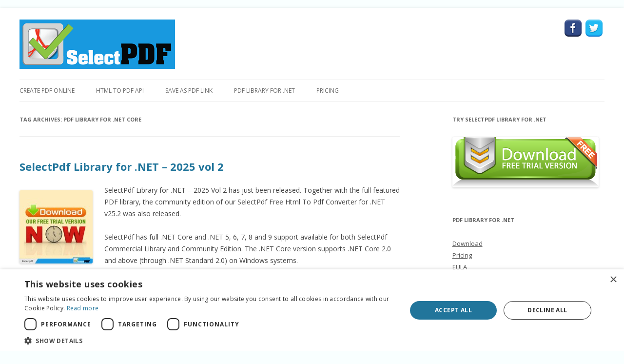

--- FILE ---
content_type: text/html; charset=UTF-8
request_url: https://selectpdf.com/tag/pdf-library-for-net-core/
body_size: 9833
content:
<!DOCTYPE html>
<!--[if IE 7]>
<html class="ie ie7" lang="en-US">
<![endif]-->
<!--[if IE 8]>
<html class="ie ie8" lang="en-US">
<![endif]-->
<!--[if !(IE 7) & !(IE 8)]><!-->
<html lang="en-US">
<!--<![endif]-->
<head>
<meta charset="UTF-8" />
<meta name="viewport" content="width=device-width" />
<title>pdf library for .net core Archives | SelectPdf.com</title>
<link rel="profile" href="http://gmpg.org/xfn/11" />
<link rel="pingback" href="https://selectpdf.com/pdf/xmlrpc.php" />
<!--[if lt IE 9]>
<script src="https://selectpdf.com/pdf/wp-content/themes/twentytwelve/js/html5.js" type="text/javascript"></script>
<![endif]-->
<meta name='robots' content='index, follow, max-image-preview:large, max-snippet:-1, max-video-preview:-1' />
	<style>img:is([sizes="auto" i], [sizes^="auto," i]) { contain-intrinsic-size: 3000px 1500px }</style>
	
	<!-- This site is optimized with the Yoast SEO plugin v26.2 - https://yoast.com/wordpress/plugins/seo/ -->
	<link rel="canonical" href="https://selectpdf.com/tag/pdf-library-for-net-core/" />
	<link rel="next" href="https://selectpdf.com/tag/pdf-library-for-net-core/page/2/" />
	<meta property="og:locale" content="en_US" />
	<meta property="og:type" content="article" />
	<meta property="og:title" content="pdf library for .net core Archives | SelectPdf.com" />
	<meta property="og:url" content="https://selectpdf.com/tag/pdf-library-for-net-core/" />
	<meta property="og:site_name" content="SelectPdf.com" />
	<meta name="twitter:card" content="summary_large_image" />
	<meta name="twitter:site" content="@selectpdf" />
	<script type="application/ld+json" class="yoast-schema-graph">{"@context":"https://schema.org","@graph":[{"@type":"CollectionPage","@id":"https://selectpdf.com/tag/pdf-library-for-net-core/","url":"https://selectpdf.com/tag/pdf-library-for-net-core/","name":"pdf library for .net core Archives | SelectPdf.com","isPartOf":{"@id":"https://selectpdf.com/#website"},"breadcrumb":{"@id":"https://selectpdf.com/tag/pdf-library-for-net-core/#breadcrumb"},"inLanguage":"en-US"},{"@type":"BreadcrumbList","@id":"https://selectpdf.com/tag/pdf-library-for-net-core/#breadcrumb","itemListElement":[{"@type":"ListItem","position":1,"name":"Home","item":"https://selectpdf.com/"},{"@type":"ListItem","position":2,"name":"pdf library for .net core"}]},{"@type":"WebSite","@id":"https://selectpdf.com/#website","url":"https://selectpdf.com/","name":"SelectPdf.com","description":"Convert HTML to PDF Online","publisher":{"@id":"https://selectpdf.com/#organization"},"potentialAction":[{"@type":"SearchAction","target":{"@type":"EntryPoint","urlTemplate":"https://selectpdf.com/?s={search_term_string}"},"query-input":{"@type":"PropertyValueSpecification","valueRequired":true,"valueName":"search_term_string"}}],"inLanguage":"en-US"},{"@type":"Organization","@id":"https://selectpdf.com/#organization","name":"SelectPdf.com","url":"https://selectpdf.com/","logo":{"@type":"ImageObject","inLanguage":"en-US","@id":"https://selectpdf.com/#/schema/logo/image/","url":"https://selectpdf.com/pdf/wp-content/uploads/logo.png","contentUrl":"https://selectpdf.com/pdf/wp-content/uploads/logo.png","width":319,"height":101,"caption":"SelectPdf.com"},"image":{"@id":"https://selectpdf.com/#/schema/logo/image/"},"sameAs":["https://www.facebook.com/SelectPdf","https://x.com/selectpdf"]}]}</script>
	<!-- / Yoast SEO plugin. -->


<link rel='dns-prefetch' href='//fonts.googleapis.com' />
<link rel="alternate" type="application/rss+xml" title="SelectPdf.com &raquo; Feed" href="https://selectpdf.com/feed/" />
<link rel="alternate" type="application/rss+xml" title="SelectPdf.com &raquo; Comments Feed" href="https://selectpdf.com/comments/feed/" />
<link rel="alternate" type="application/rss+xml" title="SelectPdf.com &raquo; pdf library for .net core Tag Feed" href="https://selectpdf.com/tag/pdf-library-for-net-core/feed/" />
<link rel='stylesheet' id='crayon-css' href='https://selectpdf.com/pdf/wp-content/plugins/crayon-syntax-highlighter/css/min/crayon.min.css?ver=_2.7.2_beta' type='text/css' media='all' />
<link rel='stylesheet' id='wp-block-library-css' href='https://selectpdf.com/pdf/wp-includes/css/dist/block-library/style.min.css?ver=6.8.3' type='text/css' media='all' />
<style id='classic-theme-styles-inline-css' type='text/css'>
/*! This file is auto-generated */
.wp-block-button__link{color:#fff;background-color:#32373c;border-radius:9999px;box-shadow:none;text-decoration:none;padding:calc(.667em + 2px) calc(1.333em + 2px);font-size:1.125em}.wp-block-file__button{background:#32373c;color:#fff;text-decoration:none}
</style>
<style id='global-styles-inline-css' type='text/css'>
:root{--wp--preset--aspect-ratio--square: 1;--wp--preset--aspect-ratio--4-3: 4/3;--wp--preset--aspect-ratio--3-4: 3/4;--wp--preset--aspect-ratio--3-2: 3/2;--wp--preset--aspect-ratio--2-3: 2/3;--wp--preset--aspect-ratio--16-9: 16/9;--wp--preset--aspect-ratio--9-16: 9/16;--wp--preset--color--black: #000000;--wp--preset--color--cyan-bluish-gray: #abb8c3;--wp--preset--color--white: #ffffff;--wp--preset--color--pale-pink: #f78da7;--wp--preset--color--vivid-red: #cf2e2e;--wp--preset--color--luminous-vivid-orange: #ff6900;--wp--preset--color--luminous-vivid-amber: #fcb900;--wp--preset--color--light-green-cyan: #7bdcb5;--wp--preset--color--vivid-green-cyan: #00d084;--wp--preset--color--pale-cyan-blue: #8ed1fc;--wp--preset--color--vivid-cyan-blue: #0693e3;--wp--preset--color--vivid-purple: #9b51e0;--wp--preset--gradient--vivid-cyan-blue-to-vivid-purple: linear-gradient(135deg,rgba(6,147,227,1) 0%,rgb(155,81,224) 100%);--wp--preset--gradient--light-green-cyan-to-vivid-green-cyan: linear-gradient(135deg,rgb(122,220,180) 0%,rgb(0,208,130) 100%);--wp--preset--gradient--luminous-vivid-amber-to-luminous-vivid-orange: linear-gradient(135deg,rgba(252,185,0,1) 0%,rgba(255,105,0,1) 100%);--wp--preset--gradient--luminous-vivid-orange-to-vivid-red: linear-gradient(135deg,rgba(255,105,0,1) 0%,rgb(207,46,46) 100%);--wp--preset--gradient--very-light-gray-to-cyan-bluish-gray: linear-gradient(135deg,rgb(238,238,238) 0%,rgb(169,184,195) 100%);--wp--preset--gradient--cool-to-warm-spectrum: linear-gradient(135deg,rgb(74,234,220) 0%,rgb(151,120,209) 20%,rgb(207,42,186) 40%,rgb(238,44,130) 60%,rgb(251,105,98) 80%,rgb(254,248,76) 100%);--wp--preset--gradient--blush-light-purple: linear-gradient(135deg,rgb(255,206,236) 0%,rgb(152,150,240) 100%);--wp--preset--gradient--blush-bordeaux: linear-gradient(135deg,rgb(254,205,165) 0%,rgb(254,45,45) 50%,rgb(107,0,62) 100%);--wp--preset--gradient--luminous-dusk: linear-gradient(135deg,rgb(255,203,112) 0%,rgb(199,81,192) 50%,rgb(65,88,208) 100%);--wp--preset--gradient--pale-ocean: linear-gradient(135deg,rgb(255,245,203) 0%,rgb(182,227,212) 50%,rgb(51,167,181) 100%);--wp--preset--gradient--electric-grass: linear-gradient(135deg,rgb(202,248,128) 0%,rgb(113,206,126) 100%);--wp--preset--gradient--midnight: linear-gradient(135deg,rgb(2,3,129) 0%,rgb(40,116,252) 100%);--wp--preset--font-size--small: 13px;--wp--preset--font-size--medium: 20px;--wp--preset--font-size--large: 36px;--wp--preset--font-size--x-large: 42px;--wp--preset--spacing--20: 0.44rem;--wp--preset--spacing--30: 0.67rem;--wp--preset--spacing--40: 1rem;--wp--preset--spacing--50: 1.5rem;--wp--preset--spacing--60: 2.25rem;--wp--preset--spacing--70: 3.38rem;--wp--preset--spacing--80: 5.06rem;--wp--preset--shadow--natural: 6px 6px 9px rgba(0, 0, 0, 0.2);--wp--preset--shadow--deep: 12px 12px 50px rgba(0, 0, 0, 0.4);--wp--preset--shadow--sharp: 6px 6px 0px rgba(0, 0, 0, 0.2);--wp--preset--shadow--outlined: 6px 6px 0px -3px rgba(255, 255, 255, 1), 6px 6px rgba(0, 0, 0, 1);--wp--preset--shadow--crisp: 6px 6px 0px rgba(0, 0, 0, 1);}:where(.is-layout-flex){gap: 0.5em;}:where(.is-layout-grid){gap: 0.5em;}body .is-layout-flex{display: flex;}.is-layout-flex{flex-wrap: wrap;align-items: center;}.is-layout-flex > :is(*, div){margin: 0;}body .is-layout-grid{display: grid;}.is-layout-grid > :is(*, div){margin: 0;}:where(.wp-block-columns.is-layout-flex){gap: 2em;}:where(.wp-block-columns.is-layout-grid){gap: 2em;}:where(.wp-block-post-template.is-layout-flex){gap: 1.25em;}:where(.wp-block-post-template.is-layout-grid){gap: 1.25em;}.has-black-color{color: var(--wp--preset--color--black) !important;}.has-cyan-bluish-gray-color{color: var(--wp--preset--color--cyan-bluish-gray) !important;}.has-white-color{color: var(--wp--preset--color--white) !important;}.has-pale-pink-color{color: var(--wp--preset--color--pale-pink) !important;}.has-vivid-red-color{color: var(--wp--preset--color--vivid-red) !important;}.has-luminous-vivid-orange-color{color: var(--wp--preset--color--luminous-vivid-orange) !important;}.has-luminous-vivid-amber-color{color: var(--wp--preset--color--luminous-vivid-amber) !important;}.has-light-green-cyan-color{color: var(--wp--preset--color--light-green-cyan) !important;}.has-vivid-green-cyan-color{color: var(--wp--preset--color--vivid-green-cyan) !important;}.has-pale-cyan-blue-color{color: var(--wp--preset--color--pale-cyan-blue) !important;}.has-vivid-cyan-blue-color{color: var(--wp--preset--color--vivid-cyan-blue) !important;}.has-vivid-purple-color{color: var(--wp--preset--color--vivid-purple) !important;}.has-black-background-color{background-color: var(--wp--preset--color--black) !important;}.has-cyan-bluish-gray-background-color{background-color: var(--wp--preset--color--cyan-bluish-gray) !important;}.has-white-background-color{background-color: var(--wp--preset--color--white) !important;}.has-pale-pink-background-color{background-color: var(--wp--preset--color--pale-pink) !important;}.has-vivid-red-background-color{background-color: var(--wp--preset--color--vivid-red) !important;}.has-luminous-vivid-orange-background-color{background-color: var(--wp--preset--color--luminous-vivid-orange) !important;}.has-luminous-vivid-amber-background-color{background-color: var(--wp--preset--color--luminous-vivid-amber) !important;}.has-light-green-cyan-background-color{background-color: var(--wp--preset--color--light-green-cyan) !important;}.has-vivid-green-cyan-background-color{background-color: var(--wp--preset--color--vivid-green-cyan) !important;}.has-pale-cyan-blue-background-color{background-color: var(--wp--preset--color--pale-cyan-blue) !important;}.has-vivid-cyan-blue-background-color{background-color: var(--wp--preset--color--vivid-cyan-blue) !important;}.has-vivid-purple-background-color{background-color: var(--wp--preset--color--vivid-purple) !important;}.has-black-border-color{border-color: var(--wp--preset--color--black) !important;}.has-cyan-bluish-gray-border-color{border-color: var(--wp--preset--color--cyan-bluish-gray) !important;}.has-white-border-color{border-color: var(--wp--preset--color--white) !important;}.has-pale-pink-border-color{border-color: var(--wp--preset--color--pale-pink) !important;}.has-vivid-red-border-color{border-color: var(--wp--preset--color--vivid-red) !important;}.has-luminous-vivid-orange-border-color{border-color: var(--wp--preset--color--luminous-vivid-orange) !important;}.has-luminous-vivid-amber-border-color{border-color: var(--wp--preset--color--luminous-vivid-amber) !important;}.has-light-green-cyan-border-color{border-color: var(--wp--preset--color--light-green-cyan) !important;}.has-vivid-green-cyan-border-color{border-color: var(--wp--preset--color--vivid-green-cyan) !important;}.has-pale-cyan-blue-border-color{border-color: var(--wp--preset--color--pale-cyan-blue) !important;}.has-vivid-cyan-blue-border-color{border-color: var(--wp--preset--color--vivid-cyan-blue) !important;}.has-vivid-purple-border-color{border-color: var(--wp--preset--color--vivid-purple) !important;}.has-vivid-cyan-blue-to-vivid-purple-gradient-background{background: var(--wp--preset--gradient--vivid-cyan-blue-to-vivid-purple) !important;}.has-light-green-cyan-to-vivid-green-cyan-gradient-background{background: var(--wp--preset--gradient--light-green-cyan-to-vivid-green-cyan) !important;}.has-luminous-vivid-amber-to-luminous-vivid-orange-gradient-background{background: var(--wp--preset--gradient--luminous-vivid-amber-to-luminous-vivid-orange) !important;}.has-luminous-vivid-orange-to-vivid-red-gradient-background{background: var(--wp--preset--gradient--luminous-vivid-orange-to-vivid-red) !important;}.has-very-light-gray-to-cyan-bluish-gray-gradient-background{background: var(--wp--preset--gradient--very-light-gray-to-cyan-bluish-gray) !important;}.has-cool-to-warm-spectrum-gradient-background{background: var(--wp--preset--gradient--cool-to-warm-spectrum) !important;}.has-blush-light-purple-gradient-background{background: var(--wp--preset--gradient--blush-light-purple) !important;}.has-blush-bordeaux-gradient-background{background: var(--wp--preset--gradient--blush-bordeaux) !important;}.has-luminous-dusk-gradient-background{background: var(--wp--preset--gradient--luminous-dusk) !important;}.has-pale-ocean-gradient-background{background: var(--wp--preset--gradient--pale-ocean) !important;}.has-electric-grass-gradient-background{background: var(--wp--preset--gradient--electric-grass) !important;}.has-midnight-gradient-background{background: var(--wp--preset--gradient--midnight) !important;}.has-small-font-size{font-size: var(--wp--preset--font-size--small) !important;}.has-medium-font-size{font-size: var(--wp--preset--font-size--medium) !important;}.has-large-font-size{font-size: var(--wp--preset--font-size--large) !important;}.has-x-large-font-size{font-size: var(--wp--preset--font-size--x-large) !important;}
:where(.wp-block-post-template.is-layout-flex){gap: 1.25em;}:where(.wp-block-post-template.is-layout-grid){gap: 1.25em;}
:where(.wp-block-columns.is-layout-flex){gap: 2em;}:where(.wp-block-columns.is-layout-grid){gap: 2em;}
:root :where(.wp-block-pullquote){font-size: 1.5em;line-height: 1.6;}
</style>
<link rel='stylesheet' id='twentytwelve-fonts-css' href='https://fonts.googleapis.com/css?family=Open+Sans:400italic,700italic,400,700&#038;subset=latin,latin-ext' type='text/css' media='all' />
<link rel='stylesheet' id='twentytwelve-style-css' href='https://selectpdf.com/pdf/wp-content/themes/twentytwelve/style.css?ver=6.8.3' type='text/css' media='all' />
<!--[if lt IE 9]>
<link rel='stylesheet' id='twentytwelve-ie-css' href='https://selectpdf.com/pdf/wp-content/themes/twentytwelve/css/ie.css?ver=20121010' type='text/css' media='all' />
<![endif]-->
<link rel='stylesheet' id='rtbs-css' href='https://selectpdf.com/pdf/wp-content/plugins/responsive-tabs/css/rtbs_style.min.css?ver=6.8.3' type='text/css' media='all' />
<script type="text/javascript" src="https://selectpdf.com/pdf/wp-includes/js/jquery/jquery.min.js?ver=3.7.1" id="jquery-core-js"></script>
<script type="text/javascript" src="https://selectpdf.com/pdf/wp-includes/js/jquery/jquery-migrate.min.js?ver=3.4.1" id="jquery-migrate-js"></script>
<script type="text/javascript" id="crayon_js-js-extra">
/* <![CDATA[ */
var CrayonSyntaxSettings = {"version":"_2.7.2_beta","is_admin":"0","ajaxurl":"https:\/\/selectpdf.com\/pdf\/wp-admin\/admin-ajax.php","prefix":"crayon-","setting":"crayon-setting","selected":"crayon-setting-selected","changed":"crayon-setting-changed","special":"crayon-setting-special","orig_value":"data-orig-value","debug":""};
var CrayonSyntaxStrings = {"copy":"Press %s to Copy, %s to Paste","minimize":"Click To Expand Code"};
/* ]]> */
</script>
<script type="text/javascript" src="https://selectpdf.com/pdf/wp-content/plugins/crayon-syntax-highlighter/js/min/crayon.min.js?ver=_2.7.2_beta" id="crayon_js-js"></script>
<script type="text/javascript" src="https://selectpdf.com/pdf/wp-content/plugins/responsive-tabs/js/rtbs.min.js?ver=6.8.3" id="rtbs-js"></script>
<link rel="https://api.w.org/" href="https://selectpdf.com/wp-json/" /><link rel="alternate" title="JSON" type="application/json" href="https://selectpdf.com/wp-json/wp/v2/tags/51" /><link rel="EditURI" type="application/rsd+xml" title="RSD" href="https://selectpdf.com/pdf/xmlrpc.php?rsd" />
<meta name="generator" content="WordPress 6.8.3" />
	<style type="text/css" id="twentytwelve-header-css">
			.site-header h1 a,
		.site-header h2 {
			color: #454545;
		}
		</style>
	<style type="text/css" id="custom-background-css">
body.custom-background { background-color: #f9ffff; }
</style>
	
<script>(function(w,d,t,r,u){var f,n,i;w[u]=w[u]||[],f=function(){var o={ti:"331006121", enableAutoSpaTracking: true};o.q=w[u],w[u]=new UET(o),w[u].push("pageLoad")},n=d.createElement(t),n.src=r,n.async=1,n.onload=n.onreadystatechange=function(){var s=this.readyState;s&&s!=="loaded"&&s!=="complete"||(f(),n.onload=n.onreadystatechange=null)},i=d.getElementsByTagName(t)[0],i.parentNode.insertBefore(n,i)})(window,document,"script","//bat.bing.com/bat.js","uetq");</script>

<!-- Google tag (gtag.js) -->
<script async src="https://www.googletagmanager.com/gtag/js?id=G-T797PMPWHC"></script>
<script>
  window.dataLayer = window.dataLayer || [];
  function gtag(){dataLayer.push(arguments);}
  gtag('js', new Date());

  gtag('config', 'G-T797PMPWHC');
  gtag('config', 'AW-1059932888');
</script>

</head>

<body class="archive tag tag-pdf-library-for-net-core tag-51 custom-background wp-theme-twentytwelve custom-font-enabled single-author">
<div id="page" class="hfeed site">
	<header id="masthead" class="site-header" role="banner">
		<div class="float-left">
				<a href="https://selectpdf.com/" title="Convert Html to Pdf Online"><img src="https://selectpdf.com/pdf/wp-content/uploads/logo.png" class="header-image" width="319" height="101" alt="Convert Html to Pdf Online" /></a>
				</div>
		<div class="float-right">
<a href="https://www.facebook.com/SelectPdf" target="_blank" title="SelectPdf on Facebook"><img src="//selectpdf.com/pdf/wp-content/uploads/facebook.png" alt="SelectPdf on Facebook" width="35" height="35"/></a>&nbsp;
<a href="https://twitter.com/selectpdf" target="_blank" title="SelectPdf on Twitter"><img src="//selectpdf.com/pdf/wp-content/uploads/twitter.png" alt="SelectPdf on Twitter" width="35" height="35"/></a>&nbsp;
<br/>
<br/>

		</div>
		<!--
		<div class="float-left">
		<hgroup>
			<h1 class="site-title"><a href="https://selectpdf.com/" title="SelectPdf.com" rel="home">SelectPdf.com</a></h1>
			<h2 class="site-description">Convert HTML to PDF Online</h2>
		</hgroup>
		</div>
		//-->

		<nav id="site-navigation" class="main-navigation" role="navigation">
			<button class="menu-toggle">Menu</button>
			<a class="assistive-text" href="#content" title="Skip to content">Skip to content</a>
			<div class="menu-menu-1-container"><ul id="menu-menu-1" class="nav-menu"><li id="menu-item-8" class="menu-item menu-item-type-custom menu-item-object-custom menu-item-home menu-item-8"><a href="//selectpdf.com/">Create PDF Online</a></li>
<li id="menu-item-16" class="menu-item menu-item-type-post_type menu-item-object-page menu-item-16"><a href="https://selectpdf.com/html-to-pdf-api/">HTML To PDF API</a></li>
<li id="menu-item-17" class="menu-item menu-item-type-post_type menu-item-object-page menu-item-17"><a href="https://selectpdf.com/save-as-pdf-link/">Save as PDF Link</a></li>
<li id="menu-item-18" class="menu-item menu-item-type-post_type menu-item-object-page menu-item-18"><a href="https://selectpdf.com/pdf-library-for-net/">PDF Library for .NET</a></li>
<li id="menu-item-267" class="menu-item menu-item-type-post_type menu-item-object-page menu-item-267"><a href="https://selectpdf.com/pricing/">Pricing</a></li>
</ul></div>		</nav><!-- #site-navigation -->

	</header><!-- #masthead -->

	<div id="main" class="wrapper">
	<section id="primary" class="site-content">
		<div id="content" role="main">

					<header class="archive-header">
				<h1 class="archive-title">Tag Archives: <span>pdf library for .net core</span></h1>

						</header><!-- .archive-header -->

			
	<article id="post-867" class="post-867 post type-post status-publish format-standard hentry category-html-to-pdf category-pdf-library category-press-release category-releases tag-download-free-trial tag-download-selectpdf tag-free-html-to-pdf-converter tag-html-to-pdf-net-6 tag-html-to-pdf-net-9 tag-html-to-pdf-converter tag-html-to-pdf-converter-for-net-core tag-pdf-library-net-9 tag-pdf-library-for-net-core">
				<header class="entry-header">
			
						<h1 class="entry-title">
				<a href="https://selectpdf.com/selectpdf-library-for-net-2025-vol-2/" rel="bookmark">SelectPdf Library for .NET – 2025 vol 2</a>
			</h1>
								</header><!-- .entry-header -->

				<div class="entry-content">
			<p><img decoding="async" src="//selectpdf.com/pdf/wp-content/uploads/selectpdf2-150x150.jpg" alt="selectpdf" width="150" height="150" class="alignleft size-thumbnail wp-image-251" srcset="https://selectpdf.com/pdf/wp-content/uploads/selectpdf2-150x150.jpg 150w, https://selectpdf.com/pdf/wp-content/uploads/selectpdf2-300x300.jpg 300w, https://selectpdf.com/pdf/wp-content/uploads/selectpdf2.jpg 600w" sizes="(max-width: 150px) 100vw, 150px" />SelectPdf Library for .NET &#8211; 2025 Vol 2 has just been released. Together with the full featured PDF library, the community edition of our SelectPdf Free Html To Pdf Converter for .NET v25.2 was also released.</p>
<p>SelectPdf has full .NET Core and .NET 5, 6, 7, 8 and 9 support available for both SelectPdf Commercial Library and Community Edition. The .NET Core version supports .NET Core 2.0 and above (through .NET Standard 2.0) on Windows systems.</p>
<p> <a href="https://selectpdf.com/selectpdf-library-for-net-2025-vol-2/#more-867" class="more-link">Continue reading <span class="meta-nav">&rarr;</span></a></p>
					</div><!-- .entry-content -->
		
		<footer class="entry-meta">
			This entry was posted in <a href="https://selectpdf.com/category/html-to-pdf/" rel="category tag">HTML to PDF Converter</a>, <a href="https://selectpdf.com/category/pdf-library/" rel="category tag">PDF LIBRARY for .NET, HTML to PDF Library</a>, <a href="https://selectpdf.com/category/press-release/" rel="category tag">Press Release</a>, <a href="https://selectpdf.com/category/releases/" rel="category tag">Releases HTML to PDF, Pdf Library for .NET</a> and tagged <a href="https://selectpdf.com/tag/download-free-trial/" rel="tag">download free trial</a>, <a href="https://selectpdf.com/tag/download-selectpdf/" rel="tag">download selectpdf</a>, <a href="https://selectpdf.com/tag/free-html-to-pdf-converter/" rel="tag">free html to pdf converter</a>, <a href="https://selectpdf.com/tag/html-to-pdf-net-6/" rel="tag">html to pdf .net 6</a>, <a href="https://selectpdf.com/tag/html-to-pdf-net-9/" rel="tag">html to pdf .net 9</a>, <a href="https://selectpdf.com/tag/html-to-pdf-converter/" rel="tag">html to pdf converter</a>, <a href="https://selectpdf.com/tag/html-to-pdf-converter-for-net-core/" rel="tag">html to pdf converter for .net core</a>, <a href="https://selectpdf.com/tag/pdf-library-net-9/" rel="tag">pdf library .net 9</a>, <a href="https://selectpdf.com/tag/pdf-library-for-net-core/" rel="tag">pdf library for .net core</a> on <a href="https://selectpdf.com/selectpdf-library-for-net-2025-vol-2/" title="8:04 am" rel="bookmark"><time class="entry-date" datetime="2025-05-23T08:04:42+00:00">May 23, 2025</time></a><span class="by-author"> by <span class="author vcard"><a class="url fn n" href="https://selectpdf.com/author/selectpdf/" title="View all posts by selectpdf" rel="author">selectpdf</a></span></span>.								</footer><!-- .entry-meta -->
	</article><!-- #post -->

	<article id="post-864" class="post-864 post type-post status-publish format-standard hentry category-html-to-pdf category-pdf-library category-press-release category-releases tag-download-selectpdf tag-html-to-pdf-converter tag-html-to-pdf-converter-for-net-core tag-pdf-library-for-net-core">
				<header class="entry-header">
			
						<h1 class="entry-title">
				<a href="https://selectpdf.com/selectpdf-library-for-net-2025-vol-1/" rel="bookmark">SelectPdf Library for .NET – 2025 vol 1</a>
			</h1>
								</header><!-- .entry-header -->

				<div class="entry-content">
			<p><img decoding="async" src="//selectpdf.com/pdf/wp-content/uploads/selectpdf2-150x150.jpg" alt="selectpdf" width="150" height="150" class="alignleft size-thumbnail wp-image-251" srcset="https://selectpdf.com/pdf/wp-content/uploads/selectpdf2-150x150.jpg 150w, https://selectpdf.com/pdf/wp-content/uploads/selectpdf2-300x300.jpg 300w, https://selectpdf.com/pdf/wp-content/uploads/selectpdf2.jpg 600w" sizes="(max-width: 150px) 100vw, 150px" />SelectPdf Library for .NET &#8211; 2025 Vol 1 has just been released. Together with the full featured PDF library, the community edition of our SelectPdf Free Html To Pdf Converter for .NET v25.1 was also released.</p>
<p>SelectPdf has full .NET Core and .NET 5, 6, 7 and 8 support available for both SelectPdf Commercial Library and Community Edition. The .NET Core version supports .NET Core 2.0 and above (through .NET Standard 2.0) on Windows systems.</p>
<p> <a href="https://selectpdf.com/selectpdf-library-for-net-2025-vol-1/#more-864" class="more-link">Continue reading <span class="meta-nav">&rarr;</span></a></p>
					</div><!-- .entry-content -->
		
		<footer class="entry-meta">
			This entry was posted in <a href="https://selectpdf.com/category/html-to-pdf/" rel="category tag">HTML to PDF Converter</a>, <a href="https://selectpdf.com/category/pdf-library/" rel="category tag">PDF LIBRARY for .NET, HTML to PDF Library</a>, <a href="https://selectpdf.com/category/press-release/" rel="category tag">Press Release</a>, <a href="https://selectpdf.com/category/releases/" rel="category tag">Releases HTML to PDF, Pdf Library for .NET</a> and tagged <a href="https://selectpdf.com/tag/download-selectpdf/" rel="tag">download selectpdf</a>, <a href="https://selectpdf.com/tag/html-to-pdf-converter/" rel="tag">html to pdf converter</a>, <a href="https://selectpdf.com/tag/html-to-pdf-converter-for-net-core/" rel="tag">html to pdf converter for .net core</a>, <a href="https://selectpdf.com/tag/pdf-library-for-net-core/" rel="tag">pdf library for .net core</a> on <a href="https://selectpdf.com/selectpdf-library-for-net-2025-vol-1/" title="12:39 pm" rel="bookmark"><time class="entry-date" datetime="2025-04-15T12:39:31+00:00">April 15, 2025</time></a><span class="by-author"> by <span class="author vcard"><a class="url fn n" href="https://selectpdf.com/author/selectpdf/" title="View all posts by selectpdf" rel="author">selectpdf</a></span></span>.								</footer><!-- .entry-meta -->
	</article><!-- #post -->

	<article id="post-848" class="post-848 post type-post status-publish format-standard hentry category-press-release category-releases tag-download-free-trial tag-download-selectpdf tag-free-html-to-pdf-converter tag-html-to-pdf-net-5 tag-html-to-pdf-net-6 tag-html-to-pdf-net-7 tag-html-to-pdf-net-core tag-pdf-library-net tag-pdf-library-for-net-core">
				<header class="entry-header">
			
						<h1 class="entry-title">
				<a href="https://selectpdf.com/selectpdf-library-for-net-2023-vol-1/" rel="bookmark">SelectPdf Library for .NET – 2023 vol 1</a>
			</h1>
								</header><!-- .entry-header -->

				<div class="entry-content">
			<p><img decoding="async" src="//selectpdf.com/pdf/wp-content/uploads/selectpdf2-150x150.jpg" alt="selectpdf" width="150" height="150" class="alignleft size-thumbnail wp-image-251" srcset="https://selectpdf.com/pdf/wp-content/uploads/selectpdf2-150x150.jpg 150w, https://selectpdf.com/pdf/wp-content/uploads/selectpdf2-300x300.jpg 300w, https://selectpdf.com/pdf/wp-content/uploads/selectpdf2.jpg 600w" sizes="(max-width: 150px) 100vw, 150px" />SelectPdf Library for .NET &#8211; 2023 Vol 1 has just been released. Together with the full featured PDF library, the community edition of our SelectPdf Free Html To Pdf Converter for .NET v23.1 was also released.</p>
<p>SelectPdf has full .NET Core and .NET 5, 6 and 7 support available for both SelectPdf Commercial Library and Community Edition. The .NET Core version supports .NET Core 2.0 and above (through .NET Standard 2.0) on Windows systems.</p>
<p> <a href="https://selectpdf.com/selectpdf-library-for-net-2023-vol-1/#more-848" class="more-link">Continue reading <span class="meta-nav">&rarr;</span></a></p>
					</div><!-- .entry-content -->
		
		<footer class="entry-meta">
			This entry was posted in <a href="https://selectpdf.com/category/press-release/" rel="category tag">Press Release</a>, <a href="https://selectpdf.com/category/releases/" rel="category tag">Releases HTML to PDF, Pdf Library for .NET</a> and tagged <a href="https://selectpdf.com/tag/download-free-trial/" rel="tag">download free trial</a>, <a href="https://selectpdf.com/tag/download-selectpdf/" rel="tag">download selectpdf</a>, <a href="https://selectpdf.com/tag/free-html-to-pdf-converter/" rel="tag">free html to pdf converter</a>, <a href="https://selectpdf.com/tag/html-to-pdf-net-5/" rel="tag">html to pdf .net 5</a>, <a href="https://selectpdf.com/tag/html-to-pdf-net-6/" rel="tag">html to pdf .net 6</a>, <a href="https://selectpdf.com/tag/html-to-pdf-net-7/" rel="tag">html to pdf .net 7</a>, <a href="https://selectpdf.com/tag/html-to-pdf-net-core/" rel="tag">html to pdf .net core</a>, <a href="https://selectpdf.com/tag/pdf-library-net/" rel="tag">pdf library</a>, <a href="https://selectpdf.com/tag/pdf-library-for-net-core/" rel="tag">pdf library for .net core</a> on <a href="https://selectpdf.com/selectpdf-library-for-net-2023-vol-1/" title="10:50 am" rel="bookmark"><time class="entry-date" datetime="2023-06-08T10:50:31+00:00">June 8, 2023</time></a><span class="by-author"> by <span class="author vcard"><a class="url fn n" href="https://selectpdf.com/author/selectpdf/" title="View all posts by selectpdf" rel="author">selectpdf</a></span></span>.								</footer><!-- .entry-meta -->
	</article><!-- #post -->

	<article id="post-845" class="post-845 post type-post status-publish format-standard hentry category-press-release category-releases tag-download-free-trial tag-download-selectpdf tag-html-to-pdf-converter tag-html-to-pdf-converter-for-net-core tag-new-release tag-pdf-library-for-net-core">
				<header class="entry-header">
			
						<h1 class="entry-title">
				<a href="https://selectpdf.com/selectpdf-library-for-net-2022-vol-2/" rel="bookmark">SelectPdf Library for .NET – 2022 vol 2</a>
			</h1>
								</header><!-- .entry-header -->

				<div class="entry-content">
			<p><img loading="lazy" decoding="async" src="//selectpdf.com/pdf/wp-content/uploads/selectpdf2-150x150.jpg" alt="selectpdf" width="150" height="150" class="alignleft size-thumbnail wp-image-251" srcset="https://selectpdf.com/pdf/wp-content/uploads/selectpdf2-150x150.jpg 150w, https://selectpdf.com/pdf/wp-content/uploads/selectpdf2-300x300.jpg 300w, https://selectpdf.com/pdf/wp-content/uploads/selectpdf2.jpg 600w" sizes="auto, (max-width: 150px) 100vw, 150px" />SelectPdf Library for .NET &#8211; 2022 Vol 2 has just been released. Together with the full featured PDF library, the community edition of our SelectPdf Free Html To Pdf Converter for .NET v22.2 was also released.</p>
<p>SelectPdf has full .NET Core and .NET 5, 6 and 7 support available for both SelectPdf Commercial Library and Community Edition. The .NET Core version supports .NET Core 2.0 and above (through .NET Standard 2.0) on Windows systems.</p>
<p> <a href="https://selectpdf.com/selectpdf-library-for-net-2022-vol-2/#more-845" class="more-link">Continue reading <span class="meta-nav">&rarr;</span></a></p>
					</div><!-- .entry-content -->
		
		<footer class="entry-meta">
			This entry was posted in <a href="https://selectpdf.com/category/press-release/" rel="category tag">Press Release</a>, <a href="https://selectpdf.com/category/releases/" rel="category tag">Releases HTML to PDF, Pdf Library for .NET</a> and tagged <a href="https://selectpdf.com/tag/download-free-trial/" rel="tag">download free trial</a>, <a href="https://selectpdf.com/tag/download-selectpdf/" rel="tag">download selectpdf</a>, <a href="https://selectpdf.com/tag/html-to-pdf-converter/" rel="tag">html to pdf converter</a>, <a href="https://selectpdf.com/tag/html-to-pdf-converter-for-net-core/" rel="tag">html to pdf converter for .net core</a>, <a href="https://selectpdf.com/tag/new-release/" rel="tag">new release</a>, <a href="https://selectpdf.com/tag/pdf-library-for-net-core/" rel="tag">pdf library for .net core</a> on <a href="https://selectpdf.com/selectpdf-library-for-net-2022-vol-2/" title="12:30 pm" rel="bookmark"><time class="entry-date" datetime="2022-12-12T12:30:17+00:00">December 12, 2022</time></a><span class="by-author"> by <span class="author vcard"><a class="url fn n" href="https://selectpdf.com/author/selectpdf/" title="View all posts by selectpdf" rel="author">selectpdf</a></span></span>.								</footer><!-- .entry-meta -->
	</article><!-- #post -->

	<article id="post-804" class="post-804 post type-post status-publish format-standard hentry category-html-to-pdf category-pdf-library category-press-release category-releases tag-compress-pdf tag-compress-pdf-net-core tag-download-free-trial tag-download-selectpdf tag-free-html-to-pdf-converter tag-html-to-pdf-net-5 tag-html-to-pdf-net-6 tag-html-to-pdf-converter-for-net-core tag-pdf-library-net-5 tag-pdf-library-net-6 tag-pdf-library-for-net-core">
				<header class="entry-header">
			
						<h1 class="entry-title">
				<a href="https://selectpdf.com/selectpdf-library-for-net-2022-vol-1/" rel="bookmark">SelectPdf Library for .NET – 2022 vol 1</a>
			</h1>
								</header><!-- .entry-header -->

				<div class="entry-content">
			<p><img loading="lazy" decoding="async" src="//selectpdf.com/pdf/wp-content/uploads/selectpdf2-150x150.jpg" alt="selectpdf" width="150" height="150" class="alignleft size-thumbnail wp-image-251" srcset="https://selectpdf.com/pdf/wp-content/uploads/selectpdf2-150x150.jpg 150w, https://selectpdf.com/pdf/wp-content/uploads/selectpdf2-300x300.jpg 300w, https://selectpdf.com/pdf/wp-content/uploads/selectpdf2.jpg 600w" sizes="auto, (max-width: 150px) 100vw, 150px" />SelectPdf Library for .NET &#8211; 2022 Vol 1 has just been released. Together with the full featured PDF library, the community edition of our SelectPdf Free Html To Pdf Converter for .NET v22.1 was also released.</p>
<p>SelectPdf has full .NET Core, .NET 5 and .NET 6 support available for both SelectPdf Commercial Library and Community Edition. The .NET Core version supports .NET Core 2.0 and above, .NET 5, .NET 6 (through .NET Standard 2.0) on Windows systems.</p>
<p> <a href="https://selectpdf.com/selectpdf-library-for-net-2022-vol-1/#more-804" class="more-link">Continue reading <span class="meta-nav">&rarr;</span></a></p>
					</div><!-- .entry-content -->
		
		<footer class="entry-meta">
			This entry was posted in <a href="https://selectpdf.com/category/html-to-pdf/" rel="category tag">HTML to PDF Converter</a>, <a href="https://selectpdf.com/category/pdf-library/" rel="category tag">PDF LIBRARY for .NET, HTML to PDF Library</a>, <a href="https://selectpdf.com/category/press-release/" rel="category tag">Press Release</a>, <a href="https://selectpdf.com/category/releases/" rel="category tag">Releases HTML to PDF, Pdf Library for .NET</a> and tagged <a href="https://selectpdf.com/tag/compress-pdf/" rel="tag">compress pdf</a>, <a href="https://selectpdf.com/tag/compress-pdf-net-core/" rel="tag">compress pdf net core</a>, <a href="https://selectpdf.com/tag/download-free-trial/" rel="tag">download free trial</a>, <a href="https://selectpdf.com/tag/download-selectpdf/" rel="tag">download selectpdf</a>, <a href="https://selectpdf.com/tag/free-html-to-pdf-converter/" rel="tag">free html to pdf converter</a>, <a href="https://selectpdf.com/tag/html-to-pdf-net-5/" rel="tag">html to pdf .net 5</a>, <a href="https://selectpdf.com/tag/html-to-pdf-net-6/" rel="tag">html to pdf .net 6</a>, <a href="https://selectpdf.com/tag/html-to-pdf-converter-for-net-core/" rel="tag">html to pdf converter for .net core</a>, <a href="https://selectpdf.com/tag/pdf-library-net-5/" rel="tag">pdf library .net 5</a>, <a href="https://selectpdf.com/tag/pdf-library-net-6/" rel="tag">pdf library .net 6</a>, <a href="https://selectpdf.com/tag/pdf-library-for-net-core/" rel="tag">pdf library for .net core</a> on <a href="https://selectpdf.com/selectpdf-library-for-net-2022-vol-1/" title="11:08 am" rel="bookmark"><time class="entry-date" datetime="2022-03-21T11:08:26+00:00">March 21, 2022</time></a><span class="by-author"> by <span class="author vcard"><a class="url fn n" href="https://selectpdf.com/author/selectpdf/" title="View all posts by selectpdf" rel="author">selectpdf</a></span></span>.								</footer><!-- .entry-meta -->
	</article><!-- #post -->

	<article id="post-798" class="post-798 post type-post status-publish format-standard hentry category-html-to-pdf category-pdf-library category-press-release category-releases tag-download-free-trial tag-download-selectpdf tag-free-html-to-pdf-converter tag-html-to-pdf-net-core tag-html-to-pdf-asp-net tag-html-to-pdf-converter tag-html-to-pdf-converter-for-net-core tag-new-release tag-pdf-library-for-net-core">
				<header class="entry-header">
			
						<h1 class="entry-title">
				<a href="https://selectpdf.com/selectpdf-library-for-net-2021-vol-2/" rel="bookmark">SelectPdf Library for .NET – 2021 vol 2</a>
			</h1>
								</header><!-- .entry-header -->

				<div class="entry-content">
			<p><img loading="lazy" decoding="async" src="//selectpdf.com/pdf/wp-content/uploads/selectpdf2-150x150.jpg" alt="selectpdf" width="150" height="150" class="alignleft size-thumbnail wp-image-251" srcset="https://selectpdf.com/pdf/wp-content/uploads/selectpdf2-150x150.jpg 150w, https://selectpdf.com/pdf/wp-content/uploads/selectpdf2-300x300.jpg 300w, https://selectpdf.com/pdf/wp-content/uploads/selectpdf2.jpg 600w" sizes="auto, (max-width: 150px) 100vw, 150px" />SelectPdf Library for .NET &#8211; 2021 Vol 2 has just been released. Together with the full featured PDF library, the community edition of our SelectPdf Free Html To Pdf Converter for .NET v21.2 was also released.</p>
<p>SelectPdf has full .NET Core and .NET 5 support available for both SelectPdf Commercial Library and Community Edition. The .NET Core version supports .NET Core 2.0 and above (through .NET Standard 2.0) on Windows systems.</p>
<p> <a href="https://selectpdf.com/selectpdf-library-for-net-2021-vol-2/#more-798" class="more-link">Continue reading <span class="meta-nav">&rarr;</span></a></p>
					</div><!-- .entry-content -->
		
		<footer class="entry-meta">
			This entry was posted in <a href="https://selectpdf.com/category/html-to-pdf/" rel="category tag">HTML to PDF Converter</a>, <a href="https://selectpdf.com/category/pdf-library/" rel="category tag">PDF LIBRARY for .NET, HTML to PDF Library</a>, <a href="https://selectpdf.com/category/press-release/" rel="category tag">Press Release</a>, <a href="https://selectpdf.com/category/releases/" rel="category tag">Releases HTML to PDF, Pdf Library for .NET</a> and tagged <a href="https://selectpdf.com/tag/download-free-trial/" rel="tag">download free trial</a>, <a href="https://selectpdf.com/tag/download-selectpdf/" rel="tag">download selectpdf</a>, <a href="https://selectpdf.com/tag/free-html-to-pdf-converter/" rel="tag">free html to pdf converter</a>, <a href="https://selectpdf.com/tag/html-to-pdf-net-core/" rel="tag">html to pdf .net core</a>, <a href="https://selectpdf.com/tag/html-to-pdf-asp-net/" rel="tag">html to pdf asp.net</a>, <a href="https://selectpdf.com/tag/html-to-pdf-converter/" rel="tag">html to pdf converter</a>, <a href="https://selectpdf.com/tag/html-to-pdf-converter-for-net-core/" rel="tag">html to pdf converter for .net core</a>, <a href="https://selectpdf.com/tag/new-release/" rel="tag">new release</a>, <a href="https://selectpdf.com/tag/pdf-library-for-net-core/" rel="tag">pdf library for .net core</a> on <a href="https://selectpdf.com/selectpdf-library-for-net-2021-vol-2/" title="1:24 pm" rel="bookmark"><time class="entry-date" datetime="2021-11-25T13:24:10+00:00">November 25, 2021</time></a><span class="by-author"> by <span class="author vcard"><a class="url fn n" href="https://selectpdf.com/author/selectpdf/" title="View all posts by selectpdf" rel="author">selectpdf</a></span></span>.								</footer><!-- .entry-meta -->
	</article><!-- #post -->

	<article id="post-704" class="post-704 post type-post status-publish format-standard hentry category-html-to-pdf category-pdf-library category-press-release category-releases tag-download-free-trial tag-download-selectpdf tag-html-to-pdf-converter tag-html-to-pdf-converter-for-net-core tag-pdf-library-for-net-core">
				<header class="entry-header">
			
						<h1 class="entry-title">
				<a href="https://selectpdf.com/selectpdf-library-for-net-2020-vol-2/" rel="bookmark">SelectPdf Library for .NET – 2020 vol 2</a>
			</h1>
								</header><!-- .entry-header -->

				<div class="entry-content">
			<p><img loading="lazy" decoding="async" src="//selectpdf.com/pdf/wp-content/uploads/selectpdf2-150x150.jpg" alt="selectpdf" width="150" height="150" class="alignleft size-thumbnail wp-image-251" srcset="https://selectpdf.com/pdf/wp-content/uploads/selectpdf2-150x150.jpg 150w, https://selectpdf.com/pdf/wp-content/uploads/selectpdf2-300x300.jpg 300w, https://selectpdf.com/pdf/wp-content/uploads/selectpdf2.jpg 600w" sizes="auto, (max-width: 150px) 100vw, 150px" />SelectPdf Library for .NET &#8211; 2020 Vol 2 has just been released. Together with the full featured PDF library, the community edition of our SelectPdf Free Html To Pdf Converter for .NET v20.2 was also released.</p>
<p>SelectPdf has full .NET Core support available for both SelectPdf Commercial Library and Community Edition. The .NET Core version supports .NET Core 2.0 and above (through .NET Standard 2.0) on Windows systems.</p>
<p> <a href="https://selectpdf.com/selectpdf-library-for-net-2020-vol-2/#more-704" class="more-link">Continue reading <span class="meta-nav">&rarr;</span></a></p>
					</div><!-- .entry-content -->
		
		<footer class="entry-meta">
			This entry was posted in <a href="https://selectpdf.com/category/html-to-pdf/" rel="category tag">HTML to PDF Converter</a>, <a href="https://selectpdf.com/category/pdf-library/" rel="category tag">PDF LIBRARY for .NET, HTML to PDF Library</a>, <a href="https://selectpdf.com/category/press-release/" rel="category tag">Press Release</a>, <a href="https://selectpdf.com/category/releases/" rel="category tag">Releases HTML to PDF, Pdf Library for .NET</a> and tagged <a href="https://selectpdf.com/tag/download-free-trial/" rel="tag">download free trial</a>, <a href="https://selectpdf.com/tag/download-selectpdf/" rel="tag">download selectpdf</a>, <a href="https://selectpdf.com/tag/html-to-pdf-converter/" rel="tag">html to pdf converter</a>, <a href="https://selectpdf.com/tag/html-to-pdf-converter-for-net-core/" rel="tag">html to pdf converter for .net core</a>, <a href="https://selectpdf.com/tag/pdf-library-for-net-core/" rel="tag">pdf library for .net core</a> on <a href="https://selectpdf.com/selectpdf-library-for-net-2020-vol-2/" title="12:11 pm" rel="bookmark"><time class="entry-date" datetime="2020-10-26T12:11:50+00:00">October 26, 2020</time></a><span class="by-author"> by <span class="author vcard"><a class="url fn n" href="https://selectpdf.com/author/selectpdf/" title="View all posts by selectpdf" rel="author">selectpdf</a></span></span>.								</footer><!-- .entry-meta -->
	</article><!-- #post -->

	<article id="post-683" class="post-683 post type-post status-publish format-standard hentry category-html-to-pdf category-pdf-library category-press-release category-releases tag-download-free-trial tag-download-selectpdf tag-html-to-pdf-converter tag-html-to-pdf-converter-for-net-core tag-pdf-library-net tag-pdf-library-for-net-core">
				<header class="entry-header">
			
						<h1 class="entry-title">
				<a href="https://selectpdf.com/selectpdf-library-for-net-2020-vol-1/" rel="bookmark">SelectPdf Library for .NET – 2020 vol 1</a>
			</h1>
								</header><!-- .entry-header -->

				<div class="entry-content">
			<p><img loading="lazy" decoding="async" src="//selectpdf.com/pdf/wp-content/uploads/selectpdf2-150x150.jpg" alt="selectpdf" width="150" height="150" class="alignleft size-thumbnail wp-image-251" srcset="https://selectpdf.com/pdf/wp-content/uploads/selectpdf2-150x150.jpg 150w, https://selectpdf.com/pdf/wp-content/uploads/selectpdf2-300x300.jpg 300w, https://selectpdf.com/pdf/wp-content/uploads/selectpdf2.jpg 600w" sizes="auto, (max-width: 150px) 100vw, 150px" />SelectPdf Library for .NET &#8211; 2020 Vol 1 has just been released, containing new features and samples, plus speed improvements. SelectPdf has full .NET Core support available for both SelectPdf Commercial Library and Community Edition. The .NET Core version supports .NET Core 2.0 and above (through .NET Standard 2.0) on Windows systems.</p>
<p>Together with the full featured PDF library, the community edition of our SelectPdf Free Html To Pdf Converter for .NET v20.1 was also released.</p>
<p> <a href="https://selectpdf.com/selectpdf-library-for-net-2020-vol-1/#more-683" class="more-link">Continue reading <span class="meta-nav">&rarr;</span></a></p>
					</div><!-- .entry-content -->
		
		<footer class="entry-meta">
			This entry was posted in <a href="https://selectpdf.com/category/html-to-pdf/" rel="category tag">HTML to PDF Converter</a>, <a href="https://selectpdf.com/category/pdf-library/" rel="category tag">PDF LIBRARY for .NET, HTML to PDF Library</a>, <a href="https://selectpdf.com/category/press-release/" rel="category tag">Press Release</a>, <a href="https://selectpdf.com/category/releases/" rel="category tag">Releases HTML to PDF, Pdf Library for .NET</a> and tagged <a href="https://selectpdf.com/tag/download-free-trial/" rel="tag">download free trial</a>, <a href="https://selectpdf.com/tag/download-selectpdf/" rel="tag">download selectpdf</a>, <a href="https://selectpdf.com/tag/html-to-pdf-converter/" rel="tag">html to pdf converter</a>, <a href="https://selectpdf.com/tag/html-to-pdf-converter-for-net-core/" rel="tag">html to pdf converter for .net core</a>, <a href="https://selectpdf.com/tag/pdf-library-net/" rel="tag">pdf library</a>, <a href="https://selectpdf.com/tag/pdf-library-for-net-core/" rel="tag">pdf library for .net core</a> on <a href="https://selectpdf.com/selectpdf-library-for-net-2020-vol-1/" title="9:14 am" rel="bookmark"><time class="entry-date" datetime="2020-04-24T09:14:33+00:00">April 24, 2020</time></a><span class="by-author"> by <span class="author vcard"><a class="url fn n" href="https://selectpdf.com/author/selectpdf/" title="View all posts by selectpdf" rel="author">selectpdf</a></span></span>.								</footer><!-- .entry-meta -->
	</article><!-- #post -->

	<article id="post-666" class="post-666 post type-post status-publish format-standard hentry category-html-to-pdf category-pdf-library category-press-release category-releases tag-download-free-trial tag-download-selectpdf tag-html-to-pdf-converter tag-html-to-pdf-converter-for-net-core tag-microsoft-azure tag-pdf-library-for-net-core">
				<header class="entry-header">
			
						<h1 class="entry-title">
				<a href="https://selectpdf.com/selectpdf-library-for-net-2019-vol-2/" rel="bookmark">SelectPdf Library for .NET – 2019 vol 2</a>
			</h1>
								</header><!-- .entry-header -->

				<div class="entry-content">
			<p><img loading="lazy" decoding="async" src="//selectpdf.com/pdf/wp-content/uploads/selectpdf2-150x150.jpg" alt="selectpdf" width="150" height="150" class="alignleft size-thumbnail wp-image-251" srcset="https://selectpdf.com/pdf/wp-content/uploads/selectpdf2-150x150.jpg 150w, https://selectpdf.com/pdf/wp-content/uploads/selectpdf2-300x300.jpg 300w, https://selectpdf.com/pdf/wp-content/uploads/selectpdf2.jpg 600w" sizes="auto, (max-width: 150px) 100vw, 150px" />SelectPdf Library for .NET &#8211; 2019 Vol 2 has just been released. Together with the full featured PDF library, the community edition of our SelectPdf Free Html To Pdf Converter for .NET v19.2 was also released.</p>
<p>SelectPdf has full .NET Core support available for both SelectPdf Commercial Library and Community Edition. The .NET Core version supports .NET Core 2.0 and above (through .NET Standard 2.0) on Windows systems.</p>
<p> <a href="https://selectpdf.com/selectpdf-library-for-net-2019-vol-2/#more-666" class="more-link">Continue reading <span class="meta-nav">&rarr;</span></a></p>
					</div><!-- .entry-content -->
		
		<footer class="entry-meta">
			This entry was posted in <a href="https://selectpdf.com/category/html-to-pdf/" rel="category tag">HTML to PDF Converter</a>, <a href="https://selectpdf.com/category/pdf-library/" rel="category tag">PDF LIBRARY for .NET, HTML to PDF Library</a>, <a href="https://selectpdf.com/category/press-release/" rel="category tag">Press Release</a>, <a href="https://selectpdf.com/category/releases/" rel="category tag">Releases HTML to PDF, Pdf Library for .NET</a> and tagged <a href="https://selectpdf.com/tag/download-free-trial/" rel="tag">download free trial</a>, <a href="https://selectpdf.com/tag/download-selectpdf/" rel="tag">download selectpdf</a>, <a href="https://selectpdf.com/tag/html-to-pdf-converter/" rel="tag">html to pdf converter</a>, <a href="https://selectpdf.com/tag/html-to-pdf-converter-for-net-core/" rel="tag">html to pdf converter for .net core</a>, <a href="https://selectpdf.com/tag/microsoft-azure/" rel="tag">Microsoft Azure</a>, <a href="https://selectpdf.com/tag/pdf-library-for-net-core/" rel="tag">pdf library for .net core</a> on <a href="https://selectpdf.com/selectpdf-library-for-net-2019-vol-2/" title="11:08 am" rel="bookmark"><time class="entry-date" datetime="2019-10-16T11:08:34+00:00">October 16, 2019</time></a><span class="by-author"> by <span class="author vcard"><a class="url fn n" href="https://selectpdf.com/author/selectpdf/" title="View all posts by selectpdf" rel="author">selectpdf</a></span></span>.								</footer><!-- .entry-meta -->
	</article><!-- #post -->

	<article id="post-616" class="post-616 post type-post status-publish format-standard hentry category-html-to-pdf category-pdf-library category-press-release category-releases tag-download-free-trial tag-download-selectpdf tag-html-to-pdf-converter tag-html-to-pdf-converter-for-net-core tag-microsoft-azure tag-new-release tag-pdf-library-for-net-core">
				<header class="entry-header">
			
						<h1 class="entry-title">
				<a href="https://selectpdf.com/selectpdf-library-for-net-2019-vol-1-now-with-blink-rendering-engine/" rel="bookmark">SelectPdf Library for .NET – 2019 vol 1 (Now with Blink Rendering Engine)</a>
			</h1>
								</header><!-- .entry-header -->

				<div class="entry-content">
			<p><img loading="lazy" decoding="async" src="//selectpdf.com/pdf/wp-content/uploads/selectpdf2-150x150.jpg" alt="selectpdf" width="150" height="150" class="alignleft size-thumbnail wp-image-251" srcset="https://selectpdf.com/pdf/wp-content/uploads/selectpdf2-150x150.jpg 150w, https://selectpdf.com/pdf/wp-content/uploads/selectpdf2-300x300.jpg 300w, https://selectpdf.com/pdf/wp-content/uploads/selectpdf2.jpg 600w" sizes="auto, (max-width: 150px) 100vw, 150px" />SelectPdf Library for .NET &#8211; 2019 Vol 1 has just been released. Together with the full featured PDF library, the community edition of our SelectPdf Free Html To Pdf Converter for .NET v19.1 was also released.</p>
<p>SelectPdf has now .NET Core support available for both SelectPdf Commercial Library and Community Edition. The .NET Core version supports .NET Core 2.0 and above (through .NET Standard 2.0) on Windows systems.</p>
<p>Blink rendering engine (beta) was introduced in SelectPdf for .NET Core and .NET Framework (targeting 4.6.1 or newer).</p>
<p> <a href="https://selectpdf.com/selectpdf-library-for-net-2019-vol-1-now-with-blink-rendering-engine/#more-616" class="more-link">Continue reading <span class="meta-nav">&rarr;</span></a></p>
					</div><!-- .entry-content -->
		
		<footer class="entry-meta">
			This entry was posted in <a href="https://selectpdf.com/category/html-to-pdf/" rel="category tag">HTML to PDF Converter</a>, <a href="https://selectpdf.com/category/pdf-library/" rel="category tag">PDF LIBRARY for .NET, HTML to PDF Library</a>, <a href="https://selectpdf.com/category/press-release/" rel="category tag">Press Release</a>, <a href="https://selectpdf.com/category/releases/" rel="category tag">Releases HTML to PDF, Pdf Library for .NET</a> and tagged <a href="https://selectpdf.com/tag/download-free-trial/" rel="tag">download free trial</a>, <a href="https://selectpdf.com/tag/download-selectpdf/" rel="tag">download selectpdf</a>, <a href="https://selectpdf.com/tag/html-to-pdf-converter/" rel="tag">html to pdf converter</a>, <a href="https://selectpdf.com/tag/html-to-pdf-converter-for-net-core/" rel="tag">html to pdf converter for .net core</a>, <a href="https://selectpdf.com/tag/microsoft-azure/" rel="tag">Microsoft Azure</a>, <a href="https://selectpdf.com/tag/new-release/" rel="tag">new release</a>, <a href="https://selectpdf.com/tag/pdf-library-for-net-core/" rel="tag">pdf library for .net core</a> on <a href="https://selectpdf.com/selectpdf-library-for-net-2019-vol-1-now-with-blink-rendering-engine/" title="8:53 am" rel="bookmark"><time class="entry-date" datetime="2019-05-10T08:53:44+00:00">May 10, 2019</time></a><span class="by-author"> by <span class="author vcard"><a class="url fn n" href="https://selectpdf.com/author/selectpdf/" title="View all posts by selectpdf" rel="author">selectpdf</a></span></span>.								</footer><!-- .entry-meta -->
	</article><!-- #post -->
		<nav id="nav-below" class="navigation" role="navigation">
			<h3 class="assistive-text">Post navigation</h3>
			<div class="nav-previous"><a href="https://selectpdf.com/tag/pdf-library-for-net-core/page/2/" ><span class="meta-nav">&larr;</span> Older posts</a></div>
			<div class="nav-next"></div>
		</nav><!-- #nav-below .navigation -->
	
		
		</div><!-- #content -->
	</section><!-- #primary -->


			<div id="secondary" class="widget-area" role="complementary">
			<aside id="text-2" class="widget widget_text"><h3 class="widget-title">Try SelectPdf Library for .NET</h3>			<div class="textwidget"><a href="//selectpdf.com/downloads/" title="Download Free Trial of Select.Pdf Library for .NET"><img src="//selectpdf.com/pdf/wp-content/uploads/download_button.png" alt="SelectPdf Library Free Trial"/></a></div>
		</aside><aside id="linkcat-12" class="widget widget_links"><h3 class="widget-title">Pdf Library for .NET</h3>
	<ul class='xoxo blogroll'>
<li><a href="//selectpdf.com/downloads/">Download</a></li>
<li><a href="//selectpdf.com/pricing/">Pricing</a></li>
<li><a href="//selectpdf.com/eula/">EULA</a></li>
<li><a href="//selectpdf.com/docs/" target="_blank">Online Documentation</a></li>
<li><a href="//selectpdf.com/demo/" title="Live Demo with C# Sample Code" target="_blank">Live Demo C#</a></li>
<li><a href="//selectpdf.com/demo-vb/" title="Live Demo with Vb.Net Sample Code" target="_blank">Live Demo VB.NET</a></li>
<li><a href="//selectpdf.com/html-to-pdf-converter/">Html to Pdf Converter for .NET</a></li>
<li><a href="//selectpdf.com/community-edition/" title="Free Html To Pdf Converter for .NET">Community Edition</a></li>

	</ul>
</aside>
<aside id="linkcat-29" class="widget widget_links"><h3 class="widget-title">Html To Pdf REST API</h3>
	<ul class='xoxo blogroll'>
<li><a href="//selectpdf.com/html-to-pdf-api/">Html To Pdf Online REST API</a></li>
<li><a href="//selectpdf.com/api/RequestKey.aspx">Get a Demo License Key for the REST API</a></li>
<li><a href="//selectpdf.com/pricing/#api-pricing">REST API Pricing</a></li>
<li><a href="//selectpdf.com/web-html-to-pdf-rest-api-for-php-samples/">Html To Pdf Conversion in PHP</a></li>
<li><a href="//selectpdf.com/web-html-to-pdf-rest-api-for-java-samples/">Html To Pdf Conversion in Java</a></li>
<li><a href="//selectpdf.com/web-html-to-pdf-rest-api-for-ruby-samples/">Html To Pdf Conversion in Ruby</a></li>
<li><a href="//selectpdf.com/web-html-to-pdf-rest-api-for-python-samples/">Html To Pdf Conversion in Python</a></li>
<li><a href="//selectpdf.com/web-html-to-pdf-rest-api-for-perl-samples/">Html To Pdf Conversion in Perl</a></li>
<li><a href="//selectpdf.com/web-html-to-pdf-rest-api-and-javascript-sample/">Html To Pdf Conversion in Javascript</a></li>
<li><a href="//selectpdf.com/webhtml-to-pdf-rest-api-for-vb-net-samples/">Html To Pdf Conversion in VB.NET</a></li>
<li><a href="//selectpdf.com/webhtml-to-pdf-rest-api-for-c-csharp-samples/">Html To Pdf Conversion in C#</a></li>

	</ul>
</aside>
<aside id="categories-2" class="widget widget_categories"><h3 class="widget-title">Categories</h3>
			<ul>
					<li class="cat-item cat-item-20"><a href="https://selectpdf.com/category/faq/">FAQ &#8211; PDF Library</a>
</li>
	<li class="cat-item cat-item-1"><a href="https://selectpdf.com/category/html-to-pdf/">HTML to PDF Converter</a>
</li>
	<li class="cat-item cat-item-7"><a href="https://selectpdf.com/category/html-to-pdf-online/">HTML to PDF Converter Online</a>
</li>
	<li class="cat-item cat-item-30"><a href="https://selectpdf.com/category/html-to-pdf-rest-api/">Html To Pdf REST API</a>
</li>
	<li class="cat-item cat-item-56"><a href="https://selectpdf.com/category/online-rest-api/">Online REST API</a>
</li>
	<li class="cat-item cat-item-3"><a href="https://selectpdf.com/category/pdf-library/">PDF LIBRARY for .NET, HTML to PDF Library</a>
</li>
	<li class="cat-item cat-item-18"><a href="https://selectpdf.com/category/press-release/">Press Release</a>
</li>
	<li class="cat-item cat-item-23"><a href="https://selectpdf.com/category/releases/">Releases HTML to PDF, Pdf Library for .NET</a>
</li>
	<li class="cat-item cat-item-6"><a href="https://selectpdf.com/category/save-as-pdf/">Save as Pdf</a>
</li>
			</ul>

			</aside><aside id="tag_cloud-2" class="widget widget_tag_cloud"><h3 class="widget-title">Tags</h3><div class="tagcloud"><a href="https://selectpdf.com/tag/api-samples/" class="tag-cloud-link tag-link-49 tag-link-position-1" style="font-size: 8pt;" aria-label="api samples (1 item)">api samples</a>
<a href="https://selectpdf.com/tag/azure/" class="tag-cloud-link tag-link-45 tag-link-position-2" style="font-size: 11.652173913043pt;" aria-label="Azure (3 items)">Azure</a>
<a href="https://selectpdf.com/tag/download-free-trial/" class="tag-cloud-link tag-link-13 tag-link-position-3" style="font-size: 21.513043478261pt;" aria-label="download free trial (25 items)">download free trial</a>
<a href="https://selectpdf.com/tag/download-selectpdf/" class="tag-cloud-link tag-link-14 tag-link-position-4" style="font-size: 22pt;" aria-label="download selectpdf (27 items)">download selectpdf</a>
<a href="https://selectpdf.com/tag/export-to-pdf-button/" class="tag-cloud-link tag-link-11 tag-link-position-5" style="font-size: 8pt;" aria-label="export to pdf button (1 item)">export to pdf button</a>
<a href="https://selectpdf.com/tag/export-to-pdf-link/" class="tag-cloud-link tag-link-10 tag-link-position-6" style="font-size: 8pt;" aria-label="export to pdf link (1 item)">export to pdf link</a>
<a href="https://selectpdf.com/tag/free-html-to-pdf/" class="tag-cloud-link tag-link-16 tag-link-position-7" style="font-size: 13.84347826087pt;" aria-label="free html to pdf (5 items)">free html to pdf</a>
<a href="https://selectpdf.com/tag/free-html-to-pdf-converter/" class="tag-cloud-link tag-link-17 tag-link-position-8" style="font-size: 15.913043478261pt;" aria-label="free html to pdf converter (8 items)">free html to pdf converter</a>
<a href="https://selectpdf.com/tag/free-trial/" class="tag-cloud-link tag-link-15 tag-link-position-9" style="font-size: 10.191304347826pt;" aria-label="free trial (2 items)">free trial</a>
<a href="https://selectpdf.com/tag/html-to-pdf-net-5/" class="tag-cloud-link tag-link-54 tag-link-position-10" style="font-size: 11.652173913043pt;" aria-label="html to pdf .net 5 (3 items)">html to pdf .net 5</a>
<a href="https://selectpdf.com/tag/html-to-pdf-net-6/" class="tag-cloud-link tag-link-61 tag-link-position-11" style="font-size: 11.652173913043pt;" aria-label="html to pdf .net 6 (3 items)">html to pdf .net 6</a>
<a href="https://selectpdf.com/tag/html-to-pdf-net-core/" class="tag-cloud-link tag-link-52 tag-link-position-12" style="font-size: 13.84347826087pt;" aria-label="html to pdf .net core (5 items)">html to pdf .net core</a>
<a href="https://selectpdf.com/tag/html-to-pdf-api/" class="tag-cloud-link tag-link-73 tag-link-position-13" style="font-size: 11.652173913043pt;" aria-label="html to pdf api (3 items)">html to pdf api</a>
<a href="https://selectpdf.com/tag/html-to-pdf-asp-net/" class="tag-cloud-link tag-link-40 tag-link-position-14" style="font-size: 11.652173913043pt;" aria-label="html to pdf asp.net (3 items)">html to pdf asp.net</a>
<a href="https://selectpdf.com/tag/html-to-pdf-as-service/" class="tag-cloud-link tag-link-26 tag-link-position-15" style="font-size: 17.008695652174pt;" aria-label="html to pdf as service (10 items)">html to pdf as service</a>
<a href="https://selectpdf.com/tag/html-to-pdf-azure-function/" class="tag-cloud-link tag-link-53 tag-link-position-16" style="font-size: 8pt;" aria-label="html to pdf azure function (1 item)">html to pdf azure function</a>
<a href="https://selectpdf.com/tag/html-to-pdf-converter/" class="tag-cloud-link tag-link-21 tag-link-position-17" style="font-size: 20.904347826087pt;" aria-label="html to pdf converter (22 items)">html to pdf converter</a>
<a href="https://selectpdf.com/tag/html-to-pdf-converter-for-net-core/" class="tag-cloud-link tag-link-50 tag-link-position-18" style="font-size: 18.95652173913pt;" aria-label="html to pdf converter for .net core (15 items)">html to pdf converter for .net core</a>
<a href="https://selectpdf.com/tag/html-to-pdf-for-the-cloud/" class="tag-cloud-link tag-link-27 tag-link-position-19" style="font-size: 18.347826086957pt;" aria-label="html to pdf for the cloud (13 items)">html to pdf for the cloud</a>
<a href="https://selectpdf.com/tag/html-to-pdf-mvc/" class="tag-cloud-link tag-link-41 tag-link-position-20" style="font-size: 10.191304347826pt;" aria-label="html to pdf mvc (2 items)">html to pdf mvc</a>
<a href="https://selectpdf.com/tag/html-to-pdf-nodejs/" class="tag-cloud-link tag-link-60 tag-link-position-21" style="font-size: 8pt;" aria-label="html to pdf nodejs (1 item)">html to pdf nodejs</a>
<a href="https://selectpdf.com/tag/html-to-pdf-online/" class="tag-cloud-link tag-link-19 tag-link-position-22" style="font-size: 11.652173913043pt;" aria-label="html to pdf online (3 items)">html to pdf online</a>
<a href="https://selectpdf.com/tag/html-to-pdf-rest-api/" class="tag-cloud-link tag-link-25 tag-link-position-23" style="font-size: 18.95652173913pt;" aria-label="html to pdf rest api (15 items)">html to pdf rest api</a>
<a href="https://selectpdf.com/tag/html-to-pdf-saas/" class="tag-cloud-link tag-link-47 tag-link-position-24" style="font-size: 8pt;" aria-label="html to pdf saas (1 item)">html to pdf saas</a>
<a href="https://selectpdf.com/tag/html-to-pdf-web-service/" class="tag-cloud-link tag-link-48 tag-link-position-25" style="font-size: 10.191304347826pt;" aria-label="html to pdf web service (2 items)">html to pdf web service</a>
<a href="https://selectpdf.com/tag/java-samples/" class="tag-cloud-link tag-link-32 tag-link-position-26" style="font-size: 8pt;" aria-label="java samples (1 item)">java samples</a>
<a href="https://selectpdf.com/tag/microsoft-azure/" class="tag-cloud-link tag-link-46 tag-link-position-27" style="font-size: 15.913043478261pt;" aria-label="Microsoft Azure (8 items)">Microsoft Azure</a>
<a href="https://selectpdf.com/tag/new-release/" class="tag-cloud-link tag-link-24 tag-link-position-28" style="font-size: 19.321739130435pt;" aria-label="new release (16 items)">new release</a>
<a href="https://selectpdf.com/tag/nodejs-samples/" class="tag-cloud-link tag-link-59 tag-link-position-29" style="font-size: 8pt;" aria-label="nodejs samples (1 item)">nodejs samples</a>
<a href="https://selectpdf.com/tag/pdf-encryption-rc4/" class="tag-cloud-link tag-link-39 tag-link-position-30" style="font-size: 8pt;" aria-label="pdf encryption rc4 (1 item)">pdf encryption rc4</a>
<a href="https://selectpdf.com/tag/pdf-library-net/" class="tag-cloud-link tag-link-5 tag-link-position-31" style="font-size: 18.713043478261pt;" aria-label="pdf library (14 items)">pdf library</a>
<a href="https://selectpdf.com/tag/pdf-library-net-5/" class="tag-cloud-link tag-link-55 tag-link-position-32" style="font-size: 10.191304347826pt;" aria-label="pdf library .net 5 (2 items)">pdf library .net 5</a>
<a href="https://selectpdf.com/tag/pdf-library-for-net-core/" class="tag-cloud-link tag-link-51 tag-link-position-33" style="font-size: 17.495652173913pt;" aria-label="pdf library for .net core (11 items)">pdf library for .net core</a>
<a href="https://selectpdf.com/tag/pdf-merge-api/" class="tag-cloud-link tag-link-66 tag-link-position-34" style="font-size: 12.869565217391pt;" aria-label="pdf merge api (4 items)">pdf merge api</a>
<a href="https://selectpdf.com/tag/pdf-to-text-api/" class="tag-cloud-link tag-link-74 tag-link-position-35" style="font-size: 11.652173913043pt;" aria-label="pdf to text api (3 items)">pdf to text api</a>
<a href="https://selectpdf.com/tag/perl-samples/" class="tag-cloud-link tag-link-35 tag-link-position-36" style="font-size: 10.191304347826pt;" aria-label="perl samples (2 items)">perl samples</a>
<a href="https://selectpdf.com/tag/php-samples/" class="tag-cloud-link tag-link-31 tag-link-position-37" style="font-size: 10.191304347826pt;" aria-label="php samples (2 items)">php samples</a>
<a href="https://selectpdf.com/tag/rest-api/" class="tag-cloud-link tag-link-28 tag-link-position-38" style="font-size: 16.521739130435pt;" aria-label="rest api (9 items)">rest api</a>
<a href="https://selectpdf.com/tag/ruby-samples/" class="tag-cloud-link tag-link-33 tag-link-position-39" style="font-size: 10.191304347826pt;" aria-label="ruby samples (2 items)">ruby samples</a>
<a href="https://selectpdf.com/tag/sample-code/" class="tag-cloud-link tag-link-4 tag-link-position-40" style="font-size: 16.521739130435pt;" aria-label="Sample Code (9 items)">Sample Code</a>
<a href="https://selectpdf.com/tag/save-as-pdf-button/" class="tag-cloud-link tag-link-9 tag-link-position-41" style="font-size: 8pt;" aria-label="save as pdf button (1 item)">save as pdf button</a>
<a href="https://selectpdf.com/tag/save-as-pdf-link/" class="tag-cloud-link tag-link-8 tag-link-position-42" style="font-size: 11.652173913043pt;" aria-label="save as pdf link (3 items)">save as pdf link</a>
<a href="https://selectpdf.com/tag/search-pdf-api/" class="tag-cloud-link tag-link-75 tag-link-position-43" style="font-size: 11.652173913043pt;" aria-label="search pdf api (3 items)">search pdf api</a>
<a href="https://selectpdf.com/tag/selectpdf-deployment/" class="tag-cloud-link tag-link-22 tag-link-position-44" style="font-size: 8pt;" aria-label="selectpdf deployment (1 item)">selectpdf deployment</a>
<a href="https://selectpdf.com/tag/vbnet/" class="tag-cloud-link tag-link-43 tag-link-position-45" style="font-size: 8pt;" aria-label="vbnet (1 item)">vbnet</a></div>
</aside>		</div><!-- #secondary -->
		</div><!-- #main .wrapper -->
	<footer id="colophon" role="contentinfo">
		<div class="site-info">
			&copy; SelectPdf - <a href="/contact/" title="Contact us">Contact us</a> | <a href="/privacy-policy/" title="Privacy Policy">Privacy</a> | <a href="/blog/" title="Blog">Blog</a> | <a href="/html-to-pdf-converter-for-net/" title="Best Html to Pdf Converter for .NET">Html to Pdf</a> | <a href="/community-edition/" title="Best Free Html to Pdf Converter for .NET">Free Html to Pdf Converter for .NET</a> | <a href="/export-to-pdf/?" onclick="if(!this.urlAdded)href+='&url='+encodeURIComponent(location.href);this.urlAdded=1" title="Save current page as PDF">Save as Pdf</a>
		</div><!-- .site-info -->
	</footer><!-- #colophon -->
</div><!-- #page -->

<script type="speculationrules">
{"prefetch":[{"source":"document","where":{"and":[{"href_matches":"\/*"},{"not":{"href_matches":["\/pdf\/wp-*.php","\/pdf\/wp-admin\/*","\/pdf\/wp-content\/uploads\/*","\/pdf\/wp-content\/*","\/pdf\/wp-content\/plugins\/*","\/pdf\/wp-content\/themes\/twentytwelve\/*","\/*\\?(.+)"]}},{"not":{"selector_matches":"a[rel~=\"nofollow\"]"}},{"not":{"selector_matches":".no-prefetch, .no-prefetch a"}}]},"eagerness":"conservative"}]}
</script>
<script type="text/javascript" src="https://selectpdf.com/pdf/wp-content/themes/twentytwelve/js/navigation.js?ver=20140711" id="twentytwelve-navigation-js"></script>
<script type="text/javascript" charset="UTF-8" src="//cdn.cookie-script.com/s/bbd3206fdbae103484728609e1fdddbc.js"></script>
</body>
</html>
<!--
Performance optimized by W3 Total Cache. Learn more: https://www.boldgrid.com/w3-total-cache/

Page Caching using Disk: Enhanced 
Database Caching 28/39 queries in 0.057 seconds using Disk

Served from: selectpdf.com @ 2026-01-05 21:40:32 by W3 Total Cache
-->